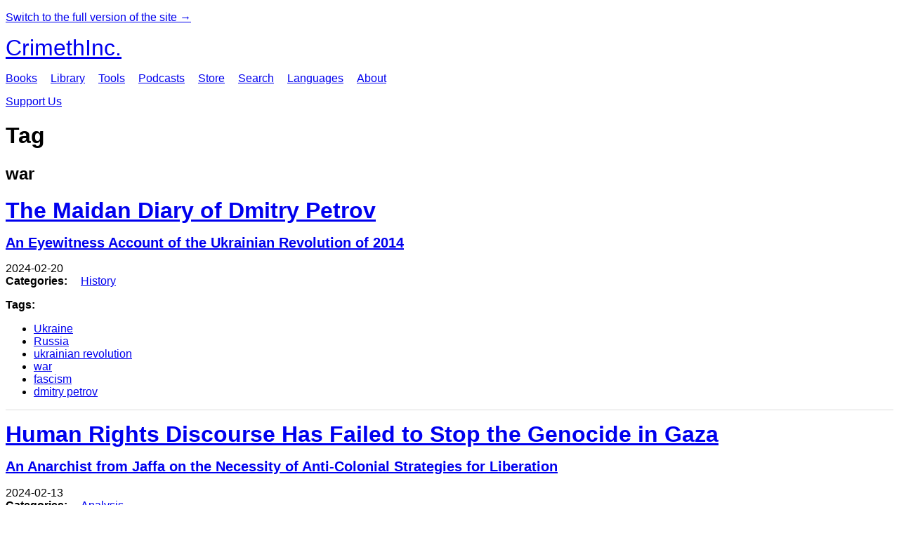

--- FILE ---
content_type: text/html; charset=utf-8
request_url: https://lite.crimethinc.com/tags/war
body_size: 9205
content:
<!DOCTYPE html>
<html dir="ltr" lang="en" id="page" class="lite-mode" prefix="og: http://ogp.me/ns#">
  <head>
    
  <!--
    ********************************************************************************************************
    I support your decision, I believe in change and hope you find just what it is that you are looking for.
    ********************************************************************************************************
  -->

<title>CrimethInc. : war</title>
<meta charset="utf-8">
<meta http-equiv="X-UA-Compatible" content="IE=edge">
<meta name="viewport" content="width=device-width, initial-scale=1, shrink-to-fit=no">

<link rel="pgpkey" type="application/pgp-keys" href="/key.pub">

<meta name="csrf-param" content="authenticity_token" />
<meta name="csrf-token" content="p4eHOiSb1eUjlCtZfANpWmLcMd5z4J_j0NrLNRU8DTp76Iz31Hi0i37u3QJkeooQh-4GwNQp-YKb2ezO5EKVgQ" />

<!-- Search engines should use our meta tags for link previews -->
<meta name="robots" content="noydir">
<meta name="robots" content="noodp">

<!-- Chrome, Firefox OS and Opera -->
<meta name="theme-color" content="#000000">
<!-- Safari -->
<meta name="apple-mobile-web-app-status-bar-style" content="black">

<!-- General meta tags -->
<meta name="robots" content="index,follow">
<meta name="application-name" content="CrimethInc. : war">
<meta name="description" content="CrimethInc. is a decentralized network pledged to anonymous collective action. We strive to reinvent our lives and our world according to the principles of self-determination and mutual aid.">
<meta name="generator" content="CrimethInc. Internet Rube Goldberg Machine 3000">
<meta name="author" content="CrimethInc. Ex-Workers Collective">

<!-- Google Site Verification for WebMaster tools -->
<!-- <meta name="google-site-verification" content="" /> -->

<!-- Social media support: Twitter Cards and Facebook (Open Graph) -->
<meta name="twitter:dnt" content="on">
<meta name="twitter:card" content="summary_large_image">
<meta name="twitter:site" content="@crimethinc">
<meta name="twitter:site:id" content="14884161">
<meta name="twitter:creator" content="@crimethinc">
<meta name="twitter:creator:id" content="14884161">
<meta name="twitter:url" content="https://lite.crimethinc.com/tags/war" property="og:url">
<meta name="twitter:title" content="CrimethInc. ex-Workers’ Collective: Your ticket to a world free of charge" property="og:title">
<meta name="twitter:description" content="CrimethInc. is a decentralized network pledged to anonymous collective action. We strive to reinvent our lives and our world according to the principles of self-determination and mutual aid." property="og:description">
<meta name="twitter:image" content="https://cdn.crimethinc.com/assets/share/crimethinc-site-share.png" property="og:image">
<meta property="og:site_name" content="CrimethInc.">
<meta property="og:type" content="website">

<!-- Feeds: RSS/Atom and JSON Feed -->
    <link rel="alternate" type="application/atom+xml" title="CrimethInc. : war" href="/tags/war/feed" />


<!-- Canonical URLs -->

<!-- BIO -->
<link rel="me" href="mailto:help@crimethinc.com">
<link rel="author" href="/about" title="About CrimethInc.">

<!-- Site search -->
<link rel="search" type="application/opensearchdescription+xml" href="https://crimethinc.com/opensearch.xml" title="CrimethInc.">

<!-- Sitemap -->
<link rel="home" href="https://crimethinc.com">
<link rel="index" href="https://crimethinc.com/sitemap">

<!-- Browser hints -->
<link rel="dns-prefetch" href="https://assets.crimethinc.com">
<link rel="dns-prefetch" href="https://cdn.crimethinc.com">


  <!-- Fav and touch icons -->
  <link rel="shortcut icon" href="/favicon.ico" type="image/x-icon">
  <link rel="apple-touch-icon icon" href="/apple-touch-icon-lite.png" sizes="180x180" type="image/png">

<!-- CSS -->


<style>

</style>

<!-- Lite Mode Styles -->
<style>
  body {
    font-family: system, -apple-system, BlinkMacSystemFont, ‘Segoe UI’, Roboto, Oxygen, Ubuntu, Cantarell, ‘Open Sans’, ‘Helvetica Neue’, sans-serif;
  }

  .header-logo {
    display: block;
    margin-bottom: 1rem;
    font-size: 2rem;
  }

  body img {
    display: none;
  }

  body#podcast .subscribe a.u-url {
    display: block;
  }

  body#tools .tool {
    margin-top: 1rem;
    border-top: 1px solid #ddd;
    padding-top: 1rem;
  }

  body#tools .tool .tool-front > a {
    display: none;
  }

  body#tools .tool > header {
    display: none;
  }

  body#tools .row#extra {
    border-top: 1px solid #ddd;
  }

  .site-header {
    margin-bottom: 15px;
  }

  .site-header nav {
    margin-bottom: 15px;
  }

  ul.primary-navigation, ul.pagination {
    display: inline-block;
    margin: 0;
  }

  ul.primary-navigation li, ul.pagination li {
    display: inline;
  }

  ul.primary-navigation {
    padding: 0;
  }

  ul.primary-navigation li + li {
    padding-left: 15px;
  }

  ul.pagination {
    padding: 15px 0 0;
  }

  .secondary-navigation form {
    margin-bottom: 15px;
  }

  .secondary-navigation .simple-field {
    border-radius: 0;
    font-weight: normal;
    font-weight: 100;
    font-size: 1rem;
    padding: 10px;
    width: 66%;
    text-transform: uppercase;
    border: 1px solid #ddd;
  }

  input[type="text"],
  input[type="search"],
  input[type="email"] {
    border-radius: 0;
    font-weight: normal;
    font-weight: 100;
    font-size: 1rem;
    padding: 10px;
    width: 66%;
    text-transform: uppercase;
    border: 1px solid #ddd;
  }

  input[type="email"],
  #mce-MMERGE3 {
    margin-bottom: 10px;
  }

  input[type="number"],
  select {
    border-radius: 0;
    font-weight: normal;
    font-size: 1rem;
    padding: 5px;
    border: 1px solid #ddd;
  }

  .actions button,
  button[type="submit"],
  input[name="commit"] {
    font-size: .86rem;
    padding: 5px;
  }

  .h-entry {
    border-bottom: 1px solid #ddd;
  }

  .h-entry .categories ul {
    display: inline-block;
    margin-top: 0;
    list-style: none;
    padding-left: 15px;
  }

  .visually-hidden,
  .sr-only {
    position: absolute;
    width: 1px;
    height: 1px;
    padding: 0;
    margin: -1px;
    overflow: hidden;
    clip: rect(0, 0, 0, 0);
    border: 0;
  }

  .screen-reader-only {
    display: none;
  }

  .p-x-title {
    margin: .5em 0;
    font-size: 2em;
  }

  .p-x-subtitle {
    margin-top: 0;
    font-size: 1.25em;
  }

  img[src*="start-header"] {
    display: none;
  }
</style>




    


  </head>

  <body id="tag">
    
    
    <header class="site-header" id="header">
    <p><a href="https://crimethinc.com/tags/war">Switch to the full version of the site →</a></p>

  <span class="header-logo"><a href="/">CrimethInc.</a></span>

  <nav>
    <ul class="primary-navigation">
      <li class="nav-link"><a href="/books">Books</a></li>
      <li class="nav-link"><a href="/library">Library</a></li>
      <li class="nav-link"><a href="/tools">Tools</a></li>
      <li class="nav-link"><a href="/podcasts">Podcasts</a></li>
      <li class="nav-link"><a href="/store">Store</a></li>
      <li class="nav-link"><a href="/search">Search</a></li>
      <li class="nav-link"><a href="/languages">Languages</a></li>
      <li class="nav-link"><a href="/about">About</a></li>
    </ul>

  </nav>

  <a class="button" href="/support">Support Us</a>
</header>



    <main>
      

<header>
  <h1>Tag</h1>
  <h2>war</h2>
</header>

<div class="h-feed">
  
<div class="articles-list">
      <article class="h-entry">
    <div class="row">
      <div class="column column-one-third">
          <a href="/2024/02/20/the-maidan-diary-of-dmitry-petrov-an-eyewitness-account-of-the-ukrainian-revolution-of-2014"><img class="u-photo header-image" alt="" src="https://cdn.crimethinc.com/assets/articles/2024/02/20/header.jpg" /></a>
      </div>

      <div class="column column-two-third">
        <header>
          <div class="p-name shadowed">
  <a href='/2024/02/20/the-maidan-diary-of-dmitry-petrov-an-eyewitness-account-of-the-ukrainian-revolution-of-2014' class='article-titles'>

    <h1 class="p-x-title" id="the-maidan-diary-of-dmitry-petrov-an-eyewitness-account-of-the-ukrainian-revolution-of-2014">
      The Maidan Diary of Dmitry Petrov
    </h1>

      <span class="screen-reader-only visually-hidden sr-only"> : </span>

      <h2 class="p-x-subtitle">
        An Eyewitness Account of the Ukrainian Revolution of 2014
      </h2>

  </a>
</div>

          

<time class="dt-published" datetime="2024-02-20">
    2024-02-20
</time>


            <div class="categories">
    <b class="badge">Categories:</b>

    <ul>
        <li><a rel="tag" class="p-category" href="/categories/history">History</a></li>
    </ul>
  </div>

            <div class="tags">
    <b class="badge">Tags:</b>

    <ul>
        <li><a rel="tag" class="p-category" href="/tags/ukraine">Ukraine</a></li>
        <li><a rel="tag" class="p-category" href="/tags/russia">Russia</a></li>
        <li><a rel="tag" class="p-category" href="/tags/ukrainian-revolution">ukrainian revolution</a></li>
        <li><a rel="tag" class="p-category" href="/tags/war">war</a></li>
        <li><a rel="tag" class="p-category" href="/tags/fascism">fascism</a></li>
        <li><a rel="tag" class="p-category" href="/tags/dmitry-petrov">dmitry petrov</a></li>
    </ul>
  </div>

        </header>
      </div>
    </div>
  </article>

      <article class="h-entry">
    <div class="row">
      <div class="column column-one-third">
          <a href="/2024/02/13/human-rights-discourse-has-failed-to-stop-the-genocide-in-gaza-an-anarchist-from-jaffa-on-the-necessity-of-anti-colonial-strategies-for-liberation"><img class="u-photo header-image" alt="" src="https://cdn.crimethinc.com/assets/articles/2024/02/13/header.jpg" /></a>
      </div>

      <div class="column column-two-third">
        <header>
          <div class="p-name shadowed">
  <a href='/2024/02/13/human-rights-discourse-has-failed-to-stop-the-genocide-in-gaza-an-anarchist-from-jaffa-on-the-necessity-of-anti-colonial-strategies-for-liberation' class='article-titles'>

    <h1 class="p-x-title" id="human-rights-discourse-has-failed-to-stop-the-genocide-in-gaza-an-anarchist-from-jaffa-on-the-necessity-of-anti-colonial-strategies-for-liberation">
      Human Rights Discourse Has Failed to Stop the Genocide in Gaza
    </h1>

      <span class="screen-reader-only visually-hidden sr-only"> : </span>

      <h2 class="p-x-subtitle">
        An Anarchist from Jaffa on the Necessity of Anti-Colonial Strategies for Liberation
      </h2>

  </a>
</div>

          

<time class="dt-published" datetime="2024-02-13">
    2024-02-13
</time>


            <div class="categories">
    <b class="badge">Categories:</b>

    <ul>
        <li><a rel="tag" class="p-category" href="/categories/analysis">Analysis</a></li>
    </ul>
  </div>

            <div class="tags">
    <b class="badge">Tags:</b>

    <ul>
        <li><a rel="tag" class="p-category" href="/tags/palestine">palestine</a></li>
        <li><a rel="tag" class="p-category" href="/tags/israel">israel</a></li>
        <li><a rel="tag" class="p-category" href="/tags/genocide">genocide</a></li>
        <li><a rel="tag" class="p-category" href="/tags/colonialism">colonialism</a></li>
        <li><a rel="tag" class="p-category" href="/tags/war">war</a></li>
    </ul>
  </div>

        </header>
      </div>
    </div>
  </article>

      <article class="h-entry">
    <div class="row">
      <div class="column column-one-third">
          <a href="/2023/11/15/shutting-down-raytheon-report-from-a"><img class="u-photo header-image" alt="" src="https://cdn.crimethinc.com/assets/articles/2023/11/15/header.jpg" /></a>
      </div>

      <div class="column column-two-third">
        <header>
          <div class="p-name shadowed">
  <a href='/2023/11/15/shutting-down-raytheon-report-from-a' class='article-titles'>

    <h1 class="p-x-title" id="shutting-down-raytheon-report-from-a">
      How They Stopped Work at the Raytheon Facility
    </h1>

      <span class="screen-reader-only visually-hidden sr-only"> : </span>

      <h2 class="p-x-subtitle">
        Report on a Day of Blockading
      </h2>

  </a>
</div>

          

<time class="dt-published" datetime="2023-11-15">
    2023-11-15
</time>


            <div class="categories">
    <b class="badge">Categories:</b>

    <ul>
        <li><a rel="tag" class="p-category" href="/categories/current-events">Current Events</a></li>
    </ul>
  </div>

            <div class="tags">
    <b class="badge">Tags:</b>

    <ul>
        <li><a rel="tag" class="p-category" href="/tags/gaza">gaza</a></li>
        <li><a rel="tag" class="p-category" href="/tags/palestine">palestine</a></li>
        <li><a rel="tag" class="p-category" href="/tags/israel">israel</a></li>
        <li><a rel="tag" class="p-category" href="/tags/war">war</a></li>
        <li><a rel="tag" class="p-category" href="/tags/anti-war">anti-war</a></li>
    </ul>
  </div>

        </header>
      </div>
    </div>
  </article>

      <article class="h-entry">
    <div class="row">
      <div class="column column-one-third">
          <a href="/2023/11/10/shutting-down-the-port-of-tacoma-reflections-from-the-salish-sea"><img class="u-photo header-image" alt="" src="https://cdn.crimethinc.com/assets/articles/2023/11/09/header.jpg" /></a>
      </div>

      <div class="column column-two-third">
        <header>
          <div class="p-name shadowed">
  <a href='/2023/11/10/shutting-down-the-port-of-tacoma-reflections-from-the-salish-sea' class='article-titles'>

    <h1 class="p-x-title" id="shutting-down-the-port-of-tacoma-reflections-from-the-salish-sea">
      Shutting Down the Port of Tacoma
    </h1>

      <span class="screen-reader-only visually-hidden sr-only"> : </span>

      <h2 class="p-x-subtitle">
        Reflections from the Salish Sea
      </h2>

  </a>
</div>

          

<time class="dt-published" datetime="2023-11-10">
    2023-11-10
</time>


            <div class="categories">
    <b class="badge">Categories:</b>

    <ul>
        <li><a rel="tag" class="p-category" href="/categories/current-events">Current Events</a></li>
    </ul>
  </div>

            <div class="tags">
    <b class="badge">Tags:</b>

    <ul>
        <li><a rel="tag" class="p-category" href="/tags/tacoma">tacoma</a></li>
        <li><a rel="tag" class="p-category" href="/tags/olympia">olympia</a></li>
        <li><a rel="tag" class="p-category" href="/tags/seattle">Seattle</a></li>
        <li><a rel="tag" class="p-category" href="/tags/gaza">gaza</a></li>
        <li><a rel="tag" class="p-category" href="/tags/israel">israel</a></li>
        <li><a rel="tag" class="p-category" href="/tags/war">war</a></li>
        <li><a rel="tag" class="p-category" href="/tags/palestine">palestine</a></li>
        <li><a rel="tag" class="p-category" href="/tags/port-blockade">port blockade</a></li>
    </ul>
  </div>

        </header>
      </div>
    </div>
  </article>

      <article class="h-entry">
    <div class="row">
      <div class="column column-one-third">
          <a href="/2023/09/23/anarchist-voices-from-armenia-and-azerbaijan-on-the-violence-in-nagorno-karabakh"><img class="u-photo header-image" alt="" src="https://cdn.crimethinc.com/assets/articles/2023/09/23/header.jpg" /></a>
      </div>

      <div class="column column-two-third">
        <header>
          <div class="p-name shadowed">
  <a href='/2023/09/23/anarchist-voices-from-armenia-and-azerbaijan-on-the-violence-in-nagorno-karabakh' class='article-titles'>

    <h1 class="p-x-title" id="anarchist-voices-from-armenia-and-azerbaijan-on-the-violence-in-nagorno-karabakh">
      Anarchist Voices from Armenia and Azerbaijan
    </h1>

      <span class="screen-reader-only visually-hidden sr-only"> : </span>

      <h2 class="p-x-subtitle">
        On the Violence in Nagorno-Karabakh
      </h2>

  </a>
</div>

          

<time class="dt-published" datetime="2023-09-23">
    2023-09-23
</time>


            <div class="categories">
    <b class="badge">Categories:</b>

    <ul>
        <li><a rel="tag" class="p-category" href="/categories/current-events">Current Events</a></li>
    </ul>
  </div>

            <div class="tags">
    <b class="badge">Tags:</b>

    <ul>
        <li><a rel="tag" class="p-category" href="/tags/armenia">Armenia</a></li>
        <li><a rel="tag" class="p-category" href="/tags/azerbaijan">azerbaijan</a></li>
        <li><a rel="tag" class="p-category" href="/tags/war">war</a></li>
    </ul>
  </div>

        </header>
      </div>
    </div>
  </article>

      <article class="h-entry">
    <div class="row">
      <div class="column column-one-third">
          <a href="/2023/06/24/russian-anarchists-on-the-wagner-mutiny-combat-organization-of-anarcho-communists-and-movement-of-irkutsk-anarchists"><img class="u-photo header-image" alt="" src="https://cdn.crimethinc.com/assets/articles/2023/06/24/header.jpg" /></a>
      </div>

      <div class="column column-two-third">
        <header>
          <div class="p-name shadowed">
  <a href='/2023/06/24/russian-anarchists-on-the-wagner-mutiny-combat-organization-of-anarcho-communists-and-movement-of-irkutsk-anarchists' class='article-titles'>

    <h1 class="p-x-title" id="russian-anarchists-on-the-wagner-mutiny-combat-organization-of-anarcho-communists-and-movement-of-irkutsk-anarchists">
      Russian Anarchists on the Wagner Mutiny 
    </h1>

      <span class="screen-reader-only visually-hidden sr-only"> : </span>

      <h2 class="p-x-subtitle">
        Statements from Three Anarchist Organizations
      </h2>

  </a>
</div>

          

<time class="dt-published" datetime="2023-06-24">
    2023-06-24
</time>


            <div class="categories">
    <b class="badge">Categories:</b>

    <ul>
        <li><a rel="tag" class="p-category" href="/categories/current-events">Current Events</a></li>
    </ul>
  </div>

            <div class="tags">
    <b class="badge">Tags:</b>

    <ul>
        <li><a rel="tag" class="p-category" href="/tags/russia">Russia</a></li>
        <li><a rel="tag" class="p-category" href="/tags/ukraine">Ukraine</a></li>
        <li><a rel="tag" class="p-category" href="/tags/war">war</a></li>
        <li><a rel="tag" class="p-category" href="/tags/fascism">fascism</a></li>
    </ul>
  </div>

        </header>
      </div>
    </div>
  </article>

      <article class="h-entry">
    <div class="row">
      <div class="column column-one-third">
          <a href="/2023/05/03/in-memory-of-dmitry-petrov-an-incomplete-biography-and-translation-of-his-work"><img class="u-photo header-image" alt="" src="https://cdn.crimethinc.com/assets/articles/2023/05/02/header.jpg" /></a>
      </div>

      <div class="column column-two-third">
        <header>
          <div class="p-name shadowed">
  <a href='/2023/05/03/in-memory-of-dmitry-petrov-an-incomplete-biography-and-translation-of-his-work' class='article-titles'>

    <h1 class="p-x-title" id="in-memory-of-dmitry-petrov-an-incomplete-biography-and-translation-of-his-work">
      In Memory of Dmitry Petrov
    </h1>

      <span class="screen-reader-only visually-hidden sr-only"> : </span>

      <h2 class="p-x-subtitle">
        An Incomplete Biography and Translation of His Work
      </h2>

  </a>
</div>

          

<time class="dt-published" datetime="2023-05-03">
    2023-05-03
</time>


            <div class="categories">
    <b class="badge">Categories:</b>

    <ul>
        <li><a rel="tag" class="p-category" href="/categories/adventure">Adventure</a></li>
        <li><a rel="tag" class="p-category" href="/categories/current-events">Current Events</a></li>
        <li><a rel="tag" class="p-category" href="/categories/history">History</a></li>
        <li><a rel="tag" class="p-category" href="/categories/read-all-about-it">Read All About It</a></li>
    </ul>
  </div>

            <div class="tags">
    <b class="badge">Tags:</b>

    <ul>
        <li><a rel="tag" class="p-category" href="/tags/russia">Russia</a></li>
        <li><a rel="tag" class="p-category" href="/tags/ukraine">Ukraine</a></li>
        <li><a rel="tag" class="p-category" href="/tags/war">war</a></li>
    </ul>
  </div>

        </header>
      </div>
    </div>
  </article>

      <article class="h-entry">
    <div class="row">
      <div class="column column-one-third">
          <a href="/2022/09/26/russia-mobilization-and-resistance-can-the-russian-anti-war-movement-rise-to-the-challenge"><img class="u-photo header-image" alt="" src="https://cdn.crimethinc.com/assets/articles/2022/09/26/header.jpg" /></a>
      </div>

      <div class="column column-two-third">
        <header>
          <div class="p-name shadowed">
  <a href='/2022/09/26/russia-mobilization-and-resistance-can-the-russian-anti-war-movement-rise-to-the-challenge' class='article-titles'>

    <h1 class="p-x-title" id="russia-mobilization-and-resistance-can-the-russian-anti-war-movement-rise-to-the-challenge">
      Russia: Mobilization and Resistance
    </h1>

      <span class="screen-reader-only visually-hidden sr-only"> : </span>

      <h2 class="p-x-subtitle">
        Can the Russian Anti-War Movement Rise to the Challenge?
      </h2>

  </a>
</div>

          

<time class="dt-published" datetime="2022-09-26">
    2022-09-26
</time>


            <div class="categories">
    <b class="badge">Categories:</b>

    <ul>
        <li><a rel="tag" class="p-category" href="/categories/analysis">Analysis</a></li>
        <li><a rel="tag" class="p-category" href="/categories/current-events">Current Events</a></li>
    </ul>
  </div>

            <div class="tags">
    <b class="badge">Tags:</b>

    <ul>
        <li><a rel="tag" class="p-category" href="/tags/russia">Russia</a></li>
        <li><a rel="tag" class="p-category" href="/tags/ukraine">Ukraine</a></li>
        <li><a rel="tag" class="p-category" href="/tags/war">war</a></li>
        <li><a rel="tag" class="p-category" href="/tags/anti-war">anti-war</a></li>
    </ul>
  </div>

        </header>
      </div>
    </div>
  </article>

      <article class="h-entry">
    <div class="row">
      <div class="column column-one-third">
          <a href="/2022/08/22/russia-the-anarcho-communist-combat-organization-an-interview-with-a-clandestine-anarchist-group"><img class="u-photo header-image" alt="" src="https://cdn.crimethinc.com/assets/articles/2022/08/22/header.jpg" /></a>
      </div>

      <div class="column column-two-third">
        <header>
          <div class="p-name shadowed">
  <a href='/2022/08/22/russia-the-anarcho-communist-combat-organization-an-interview-with-a-clandestine-anarchist-group' class='article-titles'>

    <h1 class="p-x-title" id="russia-the-anarcho-communist-combat-organization-an-interview-with-a-clandestine-anarchist-group">
      Russia: The Anarcho-Communist Combat Organization
    </h1>

      <span class="screen-reader-only visually-hidden sr-only"> : </span>

      <h2 class="p-x-subtitle">
        An Interview with a Clandestine Anarchist Group
      </h2>

  </a>
</div>

          

<time class="dt-published" datetime="2022-08-22">
    2022-08-22
</time>


            <div class="categories">
    <b class="badge">Categories:</b>

    <ul>
        <li><a rel="tag" class="p-category" href="/categories/current-events">Current Events</a></li>
        <li><a rel="tag" class="p-category" href="/categories/from-the-trenches">From the Trenches</a></li>
    </ul>
  </div>

            <div class="tags">
    <b class="badge">Tags:</b>

    <ul>
        <li><a rel="tag" class="p-category" href="/tags/russia">Russia</a></li>
        <li><a rel="tag" class="p-category" href="/tags/underground">underground</a></li>
        <li><a rel="tag" class="p-category" href="/tags/direct-action">direct action</a></li>
        <li><a rel="tag" class="p-category" href="/tags/sabotage">sabotage</a></li>
        <li><a rel="tag" class="p-category" href="/tags/ukraine">Ukraine</a></li>
        <li><a rel="tag" class="p-category" href="/tags/war">war</a></li>
    </ul>
  </div>

        </header>
      </div>
    </div>
  </article>

      <article class="h-entry">
    <div class="row">
      <div class="column column-one-third">
          <a href="/2022/03/21/antijob-the-russian-anarchist-labor-site-that-terrifies-the-bosses-an-interview"><img class="u-photo header-image" alt="" src="https://cdn.crimethinc.com/assets/articles/2022/03/21/header.jpg" /></a>
      </div>

      <div class="column column-two-third">
        <header>
          <div class="p-name shadowed">
  <a href='/2022/03/21/antijob-the-russian-anarchist-labor-site-that-terrifies-the-bosses-an-interview' class='article-titles'>

    <h1 class="p-x-title" id="antijob-the-russian-anarchist-labor-site-that-terrifies-the-bosses-an-interview">
      AntiJob: The Russian Anarchist Labor Site that Terrifies the Bosses 
    </h1>

      <span class="screen-reader-only visually-hidden sr-only"> : </span>

      <h2 class="p-x-subtitle">
        An Interview
      </h2>

  </a>
</div>

          

<time class="dt-published" datetime="2022-03-21">
    2022-03-21
</time>


            <div class="categories">
    <b class="badge">Categories:</b>

    <ul>
        <li><a rel="tag" class="p-category" href="/categories/analysis">Analysis</a></li>
        <li><a rel="tag" class="p-category" href="/categories/current-events">Current Events</a></li>
        <li><a rel="tag" class="p-category" href="/categories/from-the-trenches">From the Trenches</a></li>
    </ul>
  </div>

            <div class="tags">
    <b class="badge">Tags:</b>

    <ul>
        <li><a rel="tag" class="p-category" href="/tags/anti-war">anti-war</a></li>
        <li><a rel="tag" class="p-category" href="/tags/labor-unions">labor unions</a></li>
        <li><a rel="tag" class="p-category" href="/tags/steal-something-from-work-day">Steal Something from Work Day</a></li>
        <li><a rel="tag" class="p-category" href="/tags/russia">Russia</a></li>
        <li><a rel="tag" class="p-category" href="/tags/work">Work</a></li>
        <li><a rel="tag" class="p-category" href="/tags/anti-work">anti-work</a></li>
        <li><a rel="tag" class="p-category" href="/tags/ukraine">Ukraine</a></li>
        <li><a rel="tag" class="p-category" href="/tags/war">war</a></li>
    </ul>
  </div>

        </header>
      </div>
    </div>
  </article>

      <article class="h-entry">
    <div class="row">
      <div class="column column-one-third">
          <a href="/2022/03/17/global-solidarity-against-the-states-and-the-militarization-of-the-planet-a-video-presentation-with-speakers-from-ukraine-belarus-and-russia"><img class="u-photo header-image" alt="" src="https://cdn.crimethinc.com/assets/articles/2022/03/17/header-panel.jpg" /></a>
      </div>

      <div class="column column-two-third">
        <header>
          <div class="p-name shadowed">
  <a href='/2022/03/17/global-solidarity-against-the-states-and-the-militarization-of-the-planet-a-video-presentation-with-speakers-from-ukraine-belarus-and-russia' class='article-titles'>

    <h1 class="p-x-title" id="global-solidarity-against-the-states-and-the-militarization-of-the-planet-a-video-presentation-with-speakers-from-ukraine-belarus-and-russia">
      Global Solidarity: Against the States and the Militarization of the Planet
    </h1>

      <span class="screen-reader-only visually-hidden sr-only"> : </span>

      <h2 class="p-x-subtitle">
        A Video Presentation with Speakers from Ukraine, Belarus, and Russia
      </h2>

  </a>
</div>

          

<time class="dt-published" datetime="2022-03-17">
    2022-03-17
</time>


            <div class="categories">
    <b class="badge">Categories:</b>

    <ul>
        <li><a rel="tag" class="p-category" href="/categories/analysis">Analysis</a></li>
    </ul>
  </div>

            <div class="tags">
    <b class="badge">Tags:</b>

    <ul>
        <li><a rel="tag" class="p-category" href="/tags/ukraine">Ukraine</a></li>
        <li><a rel="tag" class="p-category" href="/tags/russia">Russia</a></li>
        <li><a rel="tag" class="p-category" href="/tags/belarus">Belarus</a></li>
        <li><a rel="tag" class="p-category" href="/tags/war">war</a></li>
        <li><a rel="tag" class="p-category" href="/tags/anti-war">anti-war</a></li>
        <li><a rel="tag" class="p-category" href="/tags/fascism">fascism</a></li>
        <li><a rel="tag" class="p-category" href="/tags/anti-fascism">anti-fascism</a></li>
    </ul>
  </div>

        </header>
      </div>
    </div>
  </article>

      <article class="h-entry">
    <div class="row">
      <div class="column column-one-third">
          <a href="/2022/03/04/spring-is-coming-take-to-the-streets-against-the-war-a-call-from-russia-for-demonstrations-against-the-invasion-of-ukraine"><img class="u-photo header-image" alt="" src="https://cdn.crimethinc.com/assets/articles/2022/03/04/header1.jpg" /></a>
      </div>

      <div class="column column-two-third">
        <header>
          <div class="p-name shadowed">
  <a href='/2022/03/04/spring-is-coming-take-to-the-streets-against-the-war-a-call-from-russia-for-demonstrations-against-the-invasion-of-ukraine' class='article-titles'>

    <h1 class="p-x-title" id="spring-is-coming-take-to-the-streets-against-the-war-a-call-from-russia-for-demonstrations-against-the-invasion-of-ukraine">
      Spring Is Coming: Take to the Streets against the War
    </h1>

      <span class="screen-reader-only visually-hidden sr-only"> : </span>

      <h2 class="p-x-subtitle">
        A Call from Russia for Demonstrations against the Invasion of Ukraine
      </h2>

  </a>
</div>

          

<time class="dt-published" datetime="2022-03-04">
    2022-03-04
</time>


            <div class="categories">
    <b class="badge">Categories:</b>

    <ul>
        <li><a rel="tag" class="p-category" href="/categories/calling-all-anarchists">Calling All Anarchists</a></li>
        <li><a rel="tag" class="p-category" href="/categories/current-events">Current Events</a></li>
    </ul>
  </div>

            <div class="tags">
    <b class="badge">Tags:</b>

    <ul>
        <li><a rel="tag" class="p-category" href="/tags/russia">Russia</a></li>
        <li><a rel="tag" class="p-category" href="/tags/ukraine">Ukraine</a></li>
        <li><a rel="tag" class="p-category" href="/tags/fascism">fascism</a></li>
        <li><a rel="tag" class="p-category" href="/tags/war">war</a></li>
        <li><a rel="tag" class="p-category" href="/tags/anti-war">anti-war</a></li>
        <li><a rel="tag" class="p-category" href="/tags/anti-fascism">anti-fascism</a></li>
        <li><a rel="tag" class="p-category" href="/tags/call-to-action">call to action</a></li>
    </ul>
  </div>

        </header>
      </div>
    </div>
  </article>

      <article class="h-entry">
    <div class="row">
      <div class="column column-one-third">
          <a href="/2022/02/24/russia-and-ukraine-grassroots-resistance-to-putins-invasion"><img class="u-photo header-image" alt="" src="https://cdn.crimethinc.com/assets/articles/2022/02/24/header.jpg" /></a>
      </div>

      <div class="column column-two-third">
        <header>
          <div class="p-name shadowed">
  <a href='/2022/02/24/russia-and-ukraine-grassroots-resistance-to-putins-invasion' class='article-titles'>

    <h1 class="p-x-title" id="russia-and-ukraine-grassroots-resistance-to-putins-invasion">
      Russia and Ukraine: Grassroots Resistance to Putin&#8217;s Invasion
    </h1>


  </a>
</div>

          

<time class="dt-published" datetime="2022-02-24">
    2022-02-24
</time>


            <div class="categories">
    <b class="badge">Categories:</b>

    <ul>
        <li><a rel="tag" class="p-category" href="/categories/current-events">Current Events</a></li>
    </ul>
  </div>

            <div class="tags">
    <b class="badge">Tags:</b>

    <ul>
        <li><a rel="tag" class="p-category" href="/tags/ukraine">Ukraine</a></li>
        <li><a rel="tag" class="p-category" href="/tags/russia">Russia</a></li>
        <li><a rel="tag" class="p-category" href="/tags/belarus">Belarus</a></li>
        <li><a rel="tag" class="p-category" href="/tags/kazakhstan">kazakhstan</a></li>
        <li><a rel="tag" class="p-category" href="/tags/war">war</a></li>
        <li><a rel="tag" class="p-category" href="/tags/civil-war">civil war</a></li>
        <li><a rel="tag" class="p-category" href="/tags/anti-war">anti-war</a></li>
        <li><a rel="tag" class="p-category" href="/tags/fascism">fascism</a></li>
        <li><a rel="tag" class="p-category" href="/tags/anti-fascism">anti-fascism</a></li>
    </ul>
  </div>

        </header>
      </div>
    </div>
  </article>

      <article class="h-entry">
    <div class="row">
      <div class="column column-one-third">
          <a href="/2022/02/22/against-annexations-and-imperial-aggression-a-statement-from-russian-anarchists-against-russian-aggression-in-ukraine"><img class="u-photo header-image" alt="" src="https://cdn.crimethinc.com/assets/articles/2022/02/22/header.jpg" /></a>
      </div>

      <div class="column column-two-third">
        <header>
          <div class="p-name shadowed">
  <a href='/2022/02/22/against-annexations-and-imperial-aggression-a-statement-from-russian-anarchists-against-russian-aggression-in-ukraine' class='article-titles'>

    <h1 class="p-x-title" id="against-annexations-and-imperial-aggression-a-statement-from-russian-anarchists-against-russian-aggression-in-ukraine">
      Against Annexations and Imperial Aggression
    </h1>

      <span class="screen-reader-only visually-hidden sr-only"> : </span>

      <h2 class="p-x-subtitle">
        A Statement from Russian Anarchists against Russian Aggression in Ukraine
      </h2>

  </a>
</div>

          

<time class="dt-published" datetime="2022-02-22">
    2022-02-22
</time>


            <div class="categories">
    <b class="badge">Categories:</b>

    <ul>
        <li><a rel="tag" class="p-category" href="/categories/current-events">Current Events</a></li>
    </ul>
  </div>

            <div class="tags">
    <b class="badge">Tags:</b>

    <ul>
        <li><a rel="tag" class="p-category" href="/tags/russia">Russia</a></li>
        <li><a rel="tag" class="p-category" href="/tags/ukraine">Ukraine</a></li>
        <li><a rel="tag" class="p-category" href="/tags/war">war</a></li>
        <li><a rel="tag" class="p-category" href="/tags/civil-war">civil war</a></li>
        <li><a rel="tag" class="p-category" href="/tags/anti-war">anti-war</a></li>
        <li><a rel="tag" class="p-category" href="/tags/anti-imperialism">anti-imperialism</a></li>
        <li><a rel="tag" class="p-category" href="/tags/anti-fascism">anti-fascism</a></li>
    </ul>
  </div>

        </header>
      </div>
    </div>
  </article>

      <article class="h-entry">
    <div class="row">
      <div class="column column-one-third">
          <a href="/2022/02/03/ukraine-between-two-fires-anarchists-in-the-region-on-the-looming-threat-of-war"><img class="u-photo header-image" alt="" src="https://cdn.crimethinc.com/assets/articles/2022/02/03/header.jpg" /></a>
      </div>

      <div class="column column-two-third">
        <header>
          <div class="p-name shadowed">
  <a href='/2022/02/03/ukraine-between-two-fires-anarchists-in-the-region-on-the-looming-threat-of-war' class='article-titles'>

    <h1 class="p-x-title" id="ukraine-between-two-fires-anarchists-in-the-region-on-the-looming-threat-of-war">
      Ukraine: Between Two Fires
    </h1>

      <span class="screen-reader-only visually-hidden sr-only"> : </span>

      <h2 class="p-x-subtitle">
        Anarchists in the Region on the Looming Threat of War
      </h2>

  </a>
</div>

          

<time class="dt-published" datetime="2022-02-03">
    2022-02-03
</time>


            <div class="categories">
    <b class="badge">Categories:</b>

    <ul>
        <li><a rel="tag" class="p-category" href="/categories/analysis">Analysis</a></li>
        <li><a rel="tag" class="p-category" href="/categories/current-events">Current Events</a></li>
    </ul>
  </div>

            <div class="tags">
    <b class="badge">Tags:</b>

    <ul>
        <li><a rel="tag" class="p-category" href="/tags/ukraine">Ukraine</a></li>
        <li><a rel="tag" class="p-category" href="/tags/war">war</a></li>
        <li><a rel="tag" class="p-category" href="/tags/civil-war">civil war</a></li>
        <li><a rel="tag" class="p-category" href="/tags/russia">Russia</a></li>
        <li><a rel="tag" class="p-category" href="/tags/militarism">militarism</a></li>
        <li><a rel="tag" class="p-category" href="/tags/belarus">Belarus</a></li>
    </ul>
  </div>

        </header>
      </div>
    </div>
  </article>

      <article class="h-entry">
    <div class="row">
      <div class="column column-one-third">
          <a href="/2021/09/10/the-craziest-walk-ever-the-view-from-in-front-of-the-burning-pentagon-on-september-11-2001"><img class="u-photo header-image" alt="" src="https://cdn.crimethinc.com/assets/articles/2021/09/10/header.jpg" /></a>
      </div>

      <div class="column column-two-third">
        <header>
          <div class="p-name shadowed">
  <a href='/2021/09/10/the-craziest-walk-ever-the-view-from-in-front-of-the-burning-pentagon-on-september-11-2001' class='article-titles'>

    <h1 class="p-x-title" id="the-craziest-walk-ever-the-view-from-in-front-of-the-burning-pentagon-on-september-11-2001">
      The Craziest Walk Ever
    </h1>

      <span class="screen-reader-only visually-hidden sr-only"> : </span>

      <h2 class="p-x-subtitle">
        The View from in Front of the Burning Pentagon on September 11, 2001
      </h2>

  </a>
</div>

          

<time class="dt-published" datetime="2021-09-10">
    2021-09-10
</time>


            <div class="categories">
    <b class="badge">Categories:</b>

    <ul>
        <li><a rel="tag" class="p-category" href="/categories/adventure">Adventure</a></li>
        <li><a rel="tag" class="p-category" href="/categories/history">History</a></li>
    </ul>
  </div>

            <div class="tags">
    <b class="badge">Tags:</b>

    <ul>
        <li><a rel="tag" class="p-category" href="/tags/911">9/11</a></li>
        <li><a rel="tag" class="p-category" href="/tags/washington-dc">washington dc</a></li>
        <li><a rel="tag" class="p-category" href="/tags/anti-globalization">anti-globalization</a></li>
        <li><a rel="tag" class="p-category" href="/tags/capitalism">capitalism</a></li>
        <li><a rel="tag" class="p-category" href="/tags/terrorism">Terrorism</a></li>
        <li><a rel="tag" class="p-category" href="/tags/war">war</a></li>
        <li><a rel="tag" class="p-category" href="/tags/anti-war">anti-war</a></li>
    </ul>
  </div>

        </header>
      </div>
    </div>
  </article>

      <article class="h-entry">
    <div class="row">
      <div class="column column-one-third">
          <a href="/2020/01/08/against-all-wars-against-all-governments-the-real-danger-of-the-conflict-with-iran"><img class="u-photo header-image" alt="" src="https://cdn.crimethinc.com/assets/articles/2020/01/08/header.jpg" /></a>
      </div>

      <div class="column column-two-third">
        <header>
          <div class="p-name shadowed">
  <a href='/2020/01/08/against-all-wars-against-all-governments-the-real-danger-of-the-conflict-with-iran' class='article-titles'>

    <h1 class="p-x-title" id="against-all-wars-against-all-governments-the-real-danger-of-the-conflict-with-iran">
      Against All Wars, Against All Governments
    </h1>

      <span class="screen-reader-only visually-hidden sr-only"> : </span>

      <h2 class="p-x-subtitle">
        Understanding the US-Iran War
      </h2>

  </a>
</div>

          

<time class="dt-published" datetime="2020-01-08">
    2020-01-08
</time>


            <div class="categories">
    <b class="badge">Categories:</b>

    <ul>
        <li><a rel="tag" class="p-category" href="/categories/analysis">Analysis</a></li>
        <li><a rel="tag" class="p-category" href="/categories/current-events">Current Events</a></li>
    </ul>
  </div>

            <div class="tags">
    <b class="badge">Tags:</b>

    <ul>
        <li><a rel="tag" class="p-category" href="/tags/iran">Iran</a></li>
        <li><a rel="tag" class="p-category" href="/tags/war">war</a></li>
        <li><a rel="tag" class="p-category" href="/tags/rojava">Rojava</a></li>
        <li><a rel="tag" class="p-category" href="/tags/syria">Syria</a></li>
        <li><a rel="tag" class="p-category" href="/tags/turkey">Turkey</a></li>
        <li><a rel="tag" class="p-category" href="/tags/iraq">Iraq</a></li>
        <li><a rel="tag" class="p-category" href="/tags/lebanon">Lebanon</a></li>
    </ul>
  </div>

        </header>
      </div>
    </div>
  </article>

      <article class="h-entry">
    <div class="row">
      <div class="column column-one-third">
          <a href="/2017/02/13/the-syrian-underground-railroad-migrant-solidarity-organizing-in-the-modern-landscape"><img class="u-photo header-image" alt="The Syrian Underground Railroad" src="https://cdn.crimethinc.com/assets/articles/2017/02/13/header.jpg" /></a>
      </div>

      <div class="column column-two-third">
        <header>
          <div class="p-name shadowed">
  <a href='/2017/02/13/the-syrian-underground-railroad-migrant-solidarity-organizing-in-the-modern-landscape' class='article-titles'>

    <h1 class="p-x-title" id="the-syrian-underground-railroad-migrant-solidarity-organizing-in-the-modern-landscape">
      The Syrian Underground Railroad
    </h1>

      <span class="screen-reader-only visually-hidden sr-only"> : </span>

      <h2 class="p-x-subtitle">
        Migrant Solidarity Organizing in the Modern Landscape
      </h2>

  </a>
</div>

          

<time class="dt-published" datetime="2017-02-13">
    2017-02-13
</time>


            <div class="categories">
    <b class="badge">Categories:</b>

    <ul>
        <li><a rel="tag" class="p-category" href="/categories/current-events">Current Events</a></li>
        <li><a rel="tag" class="p-category" href="/categories/how-to">How To</a></li>
    </ul>
  </div>

            <div class="tags">
    <b class="badge">Tags:</b>

    <ul>
        <li><a rel="tag" class="p-category" href="/tags/migrant-crisis">migrant crisis</a></li>
        <li><a rel="tag" class="p-category" href="/tags/solidarity">solidarity</a></li>
        <li><a rel="tag" class="p-category" href="/tags/syria">Syria</a></li>
        <li><a rel="tag" class="p-category" href="/tags/war">war</a></li>
    </ul>
  </div>

        </header>
      </div>
    </div>
  </article>

</div>

</div>



    </main>

    <footer id="site-footer">
  <div class="footer-sections">
    <nav class="footer-section footer-section-nav">
  <div class="footer-section-container">

    <h1>Site Map</h1>

    <dl>
      <dt class="nav-label nav-label-articles">
        <a href="/library">Articles</a>
        <b><a href="/feed">RSS</a></b>
      </dt>
      <dd>
          <a href="/categories/arts">Arts</a>
          <a href="/categories/adventure">Adventure</a>
          <a href="/categories/analysis">Analysis</a>
          <a href="/categories/current-events">Current Events</a>
          <a href="/categories/history">History</a>
          <a href="/categories/how-to">How To</a>
          <a href="/categories/news">News</a>
          <a href="/categories/technology">Technology</a>
      </dd>

      <dt class="nav-label nav-label-articles">
        <a href="/tools">Tools</a>
      </dt>
      <dd>
          <a href="/zines">Zines</a>
          <a href="/journals">Journals</a>
          <a href="/posters">Posters</a>
          <a href="/stickers">Stickers</a>
          <a href="/videos">Videos</a>
          <a href="/music">Music</a>
          <a href="/logos">Logos</a>
          <a href="/tce">To Change Everything</a>
          <a href="/steal-something-from-work-day">Steal Something from Work Day</a>
      </dd>

      <dt class="nav-label nav-label-books"><a href="/books">Books</a></dt>
      <dd>
          <a href="/books/from-democracy-to-freedom">From Democracy to Freedom</a>
          <a href="/books/contradictionary">Contradictionary</a>
          <a href="/books/work">Work</a>
          <a href="/books/expect-resistance">Expect Resistance</a>
          <a href="/books/recipes-for-disaster">Recipes for Disaster</a>
          <a href="/books/days-of-war-nights-of-love">Days of War Nights of Love</a>
          <a href="/books/no-wall-they-can-build">No Wall They Can Build</a>
          <a href="/books/off-the-map">Off the Map</a>
      </dd>

      <dt class="nav-label nav-label-podcast">
        <a href="/podcasts">Podcast</a>
        <b><a href="/podcast/feed">RSS</a></b>
      </dt>
      <dd>
          <a href="/podcasts/the-ex-worker">The Ex-Worker</a>
          <a href="/podcasts/no-wall-they-can-build">No Wall They can Build</a>
          <a href="/podcasts/the-hotwire">The Hotwire</a>
      </dd>

      <dt class="nav-label nav-label-store"><a href="/store">Store</a></dt>
      <dd>
        <a href="/store">Books, Posters, Stickers, and more…</a>
      </dd>

      <dt class="nav-label nav-label-languages" id="languages"><a href="/languages">Languages</a></dt>
      <dd>
          <a href="/languages/english">English</a>
          <a href="/languages/espa%C3%B1ol">Español</a>
          <a href="/languages/italiano">Italiano</a>
          <a href="/languages/deutsch">Deutsch</a>
          <a href="/languages/fran%C3%A7ais">Français</a>
          <a href="/languages/portugu%C3%AAs-brasileiro">Português Brasileiro</a>
          <a href="/languages/%D1%80%D1%83%D1%81%D1%81%D0%BA%D0%B8%D0%B9">Русский</a>
          <a href="/languages/polski">Polski</a>
          <a href="/languages/suomi">Suomi</a>
          <a href="/languages/%CE%B5%CE%BB%CE%BB%CE%B7%CE%BD%CE%B9%CE%BA%CE%AC">Ελληνικά</a>
          <a href="/languages/%D0%B1%D1%8A%D0%BB%D0%B3%D0%B0%D1%80%D1%81%D0%BA%D0%B8">Български</a>
          <a href="/languages/%E6%97%A5%E6%9C%AC%E8%AA%9E">日本語</a>
          <a href="/languages/bahasa-indonesia">Bahasa Indonesia</a>
          <a href="/languages/%E4%B8%AD%E6%96%87">中文</a>
          <a href="/languages/%C4%8De%C5%A1tina">čeština</a>
          <a href="/languages/magyar">Magyar</a>
          <a href="/languages/t%C3%BCrk%C3%A7e">Türkçe</a>
          <a href="/languages/%D9%81%D8%A7%D8%B1%D8%B3%DB%8C">فارسی</a>
          <a href="/languages/nederlands">Nederlands</a>
          <a href="/languages/euskara">Euskara</a>
          <a href="/languages/srpskohrvatski">Srpskohrvatski</a>
          <a href="/languages/%ED%95%9C%EA%B5%AD%EC%96%B4">한국어</a>
          <a href="/languages/rom%C3%A2n%C4%83">Română</a>
          <a href="/languages/%E0%A6%AC%E0%A6%BE%E0%A6%82%E0%A6%B2%E0%A6%BE">বাংলা</a>
          <a href="/languages/svenska">Svenska</a>
          <a href="/languages/%D8%A7%D9%8E%D9%84%D9%92%D8%B9%D9%8E%D8%B1%D9%8E%D8%A8%D9%90%D9%8A%D9%8E%D9%91%D8%A9%D9%8F%E2%80%8E">اَلْعَرَبِيَّةُ‎</a>
          <a href="/languages/dansk">Dansk</a>
          <a href="/languages/%D7%A2%D6%B4%D7%91%D6%B0%D7%A8%D6%B4%D7%99%D7%AA">עִבְרִית</a>
          <a href="/languages/%E0%B8%A0%E0%B8%B2%E0%B8%A9%E0%B8%B2%E0%B9%84%E0%B8%97%E0%B8%A2">ภาษาไทย</a>
          <a href="/languages/%D1%83%D0%BA%D1%80%D0%B0%D1%97%D0%BD%D1%81%D1%8C%D0%BA%D0%B0-%D0%BC%D0%BE%D0%B2%D0%B0">українська мова</a>
          <a href="/languages/ti%E1%BA%BFng-vi%E1%BB%87t">Tiếng Việt</a>
          <a href="/languages/catal%C3%A0">Català</a>
          <a href="/languages/%DE%8B%DE%A8%DE%88%DE%AC%DE%80%DE%A8">ދިވެހި</a>
          <a href="/languages/gallego">Gallego</a>
          <a href="/languages/kurmanc%C3%AE">Kurmancî</a>
          <a href="/languages/norsk">Norsk</a>
          <a href="/languages/%E1%9C%8F%E1%9C%92%E1%9C%83%E1%9C%85%E1%9C%94-%E1%9C%86%E1%9C%84%E1%9C%8E%E1%9C%93%E1%9C%84%E1%9C%94">ᜏᜒᜃᜅ᜔ ᜆᜄᜎᜓᜄ᜔</a>
      </dd>
    </dl>
  </div>
</nav>

    <div class="footer-section footer-section-about">
  <div class="footer-section-container">

    <div class="about-us">
      <h1 class="about-us-heading">About CrimethInc.</h1>

      <div class="about-us-description">
        <p>CrimethInc. is a rebel alliance—a decentralized network pledged to anonymous collective action—a breakout from the prisons of our age. We strive to reinvent our lives and our world according to the principles of self-determination and mutual aid.</p>

<p>We believe that you should be free to dispose of your limitless potential on your own terms: that no government, market, or ideology should be able to dictate what your life can be. If you agree, <em>let’s do something about it.</em></p>

      </div>

      <p class="about-us-link">
        <a href="/about">More about CrimethInc. →</a>
      </p>
    </div>

    <div class="first-time">
      <div class="first-time-description">
        <p>Is this your first time hearing about CrimethInc.?</p>

      </div>

      <p class="first-time-link">
        <a href="/start">Start here. →</a>
      </p>
    </div>

    <!--
    <div class="support-site">
      <a class="support-site button" href="/support">Support this site</a>
    </div>
    -->

  </div>
</div>

    <div class="footer-section footer-section-contact">
  <div class="footer-section-container">

    <div id="subscribe" class="newsletter-signup">
  <div id="mc_embed_signup"><!-- Begin MailChimp Signup Form -->

    <h1 class="newsletter-signup-label">Email updates</h1>
    <div class="newsletter-signup-description"><p>Sign up here to receive regular email updates. <em>(Processed by Mailchimp.)</em></p>
</div>

    <form id="mc-embedded-subscribe-form" class="newsletter-signup-form validate" action="//crimethinc.us2.list-manage.com/subscribe/post?u=cb48383602b7373f496e9ba33&amp;amp;id=344714b249" accept-charset="UTF-8" method="post"><input type="hidden" name="authenticity_token" value="89L0J-mr4MO1L0BgWpV_TN2GGJDrt_O93XdEieUlSAjaiEPwhb8tOcVHR527Ju9qnuhfUT-VKsEf3f5srWyg3g" autocomplete="off" />
        <div class="mc-field-group">
          <label class="screen-reader-only form-label" for="mce-EMAIL">What’s your email address?</label>
          <input name="EMAIL" id="mce-EMAIL" placeholder="What’s your email address?" class="simple-field" type="email" />
        </div>

        <div class="mc-field-group">
          <label class="screen-reader-only form-label" for="mce-MMERGE3">You want a lot of emails? Or a little?</label>

          <select name="MMERGE3" class="required" id="mce-MMERGE3">
            <option value="Every little thing. (Many emails)">Every little thing. (Many emails)</option>
            <option value="Just the big stuff! (Fewer emails)">Just the big stuff! (Fewer emails)</option>
          </select>
        </div>

        <div id="mce-responses" class="clear screen-reader-only">
          <div class="response" id="mce-error-response">  </div>
          <div class="response" id="mce-success-response"></div>
        </div>

        <button name="subscribe" type="submit" id="mc-embedded-subscribe">Sign up</button>

        <!-- real people should not fill this in and expect good things - do not remove this or risk form bot signups-->
        <div id="a-thing-with-an-id" style="position: absolute; left: -5000px;" aria-hidden="true"><input type="text" name="b_cb48383602b7373f496e9ba33_344714b249" tabindex="-1" value="" autocomplete="off"></div>
</form>
  </div><!--End mc_embed_signup-->
</div><!-- #subscribe.newsletter-signup -->

    <div id="social" class="social">
  <h1>Find us elsewhere</h1>
  <p>Keep up with our activities on the following additional platforms.</p>


  <ul class="social-links">
      <li class="social-link">
        <a class="link-name-crimethinc-on-mastodon link-domain-todon" target="_blank" rel="me noopener" href="https://todon.eu/@CrimethInc">CrimethInc. on Mastodon</a>
      </li>
      <li class="social-link">
        <a class="link-name-crimethinc-on-facebook link-domain-facebook" target="_blank" rel="me noopener" href="https://facebook.com/To-Change-Everything-103734818122357">Crimethinc. on Facebook</a>
      </li>
      <li class="social-link">
        <a class="link-name-crimethinc-on-instagram link-domain-instagram" target="_blank" rel="me noopener" href="https://instagram.com/crimethincredux">Crimethinc. on Instagram</a>
      </li>
      <li class="social-link">
        <a class="link-name-crimethinc-on-bluesky link-domain-bsky" target="_blank" rel="me noopener" href="https://bsky.app/profile/crimethinc.com">Crimethinc. on Bluesky</a>
      </li>
      <li class="social-link">
        <a class="link-name-crimethinc-on-github link-domain-github" target="_blank" rel="me noopener" href="https://github.com/crimethinc">CrimethInc. on Github</a>
      </li>
      <li class="social-link">
        <a class="link-name-crimethinc-on-tumblr link-domain-tumblr" target="_blank" rel="me noopener" href="https://crimethinc.tumblr.com">CrimethInc. on Tumblr</a>
      </li>
      <li class="social-link">
        <a class="link-name-crimethinc-on-bandcamp link-domain-bandcamp" target="_blank" rel="me noopener" href="https://crimethinc.bandcamp.com">CrimethInc. on Bandcamp</a>
      </li>
      <li class="social-link">
        <a class="link-name-crimethinc-on-telegram link-domain-telegram" target="_blank" rel="me noopener" href="https://t.me/ExWorkers">CrimethInc. on Telegram</a>
      </li>
      <li class="social-link">
        <a class="link-name-crimethinc-on-tiktok link-domain-tiktok" target="_blank" rel="me noopener" href="https://tiktok.com/@crimethinc">Crimethinc. on TikTok</a>
      </li>
      <li class="social-link">
        <a class="link-name-crimethinc-on-peertube link-domain-kolektiva" target="_blank" rel="me noopener" href="https://kolektiva.media/a/crimethinc">CrimethInc. on Peertube</a>
      </li>
      <li class="social-link">
        <a class="link-name-crimethinc-on-youtube link-domain-youtube" target="_blank" rel="me noopener" href="https://youtube.com/@crimethincexworkerscollective">CrimethInc. on YouTube</a>
      </li>
      <li class="social-link">
        <a class="link-name-crimethinc-on-reddit link-domain-reddit" target="_blank" rel="me noopener" href="https://reddit.com/r/CrimethInc">CrimethInc. on Reddit</a>
      </li>
      <li class="social-link">
        <a class="link-name-crimethinccom-articles-rss-feed link-domain-crimethinc" target="_blank" rel="me noopener" href="https://crimethinc.com/feed">CrimethInc.com Articles RSS feed</a>
      </li>
  </ul>

  <form class="article-archives-search-form" action="/search" accept-charset="UTF-8" method="get">
  <label class="screen-reader-only" for="q">Search Archives…</label>
  <input type="search" name="q" id="q" placeholder="Search Archives…" class="simple-field" autocomplete="off" />
</form>
</div>


  </div>
</div>

  </div>


  <div rel="license" class="license">
    <p>The future is in chains within you — set it free.</p>
  </div>
</footer>

  </body>
</html>
